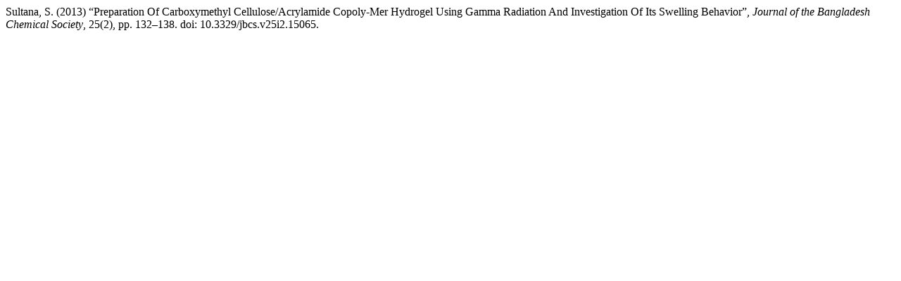

--- FILE ---
content_type: text/html; charset=UTF-8
request_url: https://www.banglajol.info/index.php/JBCS/citationstylelanguage/get/harvard-cite-them-right?submissionId=15065&publicationId=13432
body_size: 281
content:
<div class="csl-bib-body">
  <div class="csl-entry">Sultana, S. (2013) “Preparation Of Carboxymethyl Cellulose/Acrylamide Copoly-Mer Hydrogel Using Gamma Radiation And Investigation Of Its Swelling Behavior”, <i>Journal of the Bangladesh Chemical Society</i>, 25(2), pp. 132–138. doi: 10.3329/jbcs.v25i2.15065.</div>
</div>